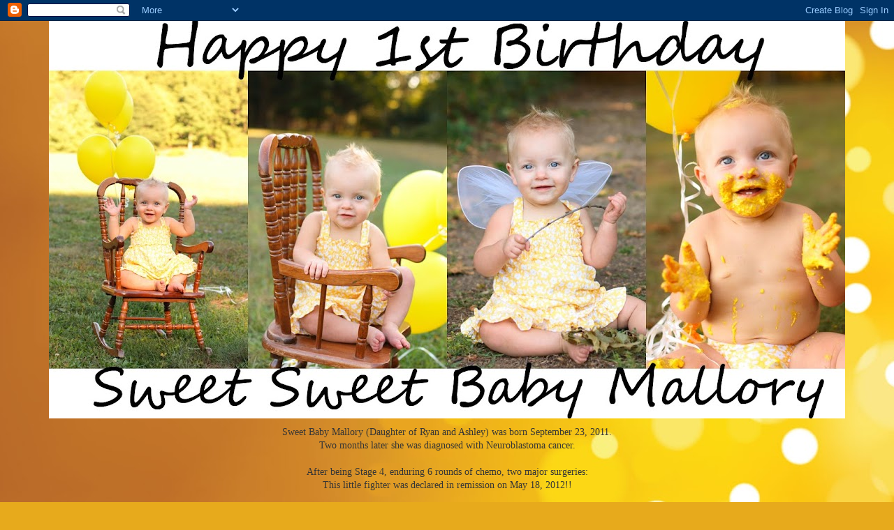

--- FILE ---
content_type: text/html; charset=UTF-8
request_url: http://www.sweetbabymallory.com/b/stats?style=BLACK_TRANSPARENT&timeRange=ALL_TIME&token=APq4FmBwPOdyJGNdkx0Z70-Y4O-uztLzJPrxV5S3ZyY695b_-CpoKsPAo-rmr9wadJtK3dtLVE3wKatD6GvdzfTSjUDfLFDoGg
body_size: 250
content:
{"total":538619,"sparklineOptions":{"backgroundColor":{"fillOpacity":0.1,"fill":"#000000"},"series":[{"areaOpacity":0.3,"color":"#202020"}]},"sparklineData":[[0,5],[1,3],[2,100],[3,2],[4,97],[5,8],[6,6],[7,4],[8,4],[9,9],[10,4],[11,5],[12,27],[13,4],[14,7],[15,12],[16,2],[17,3],[18,4],[19,3],[20,7],[21,9],[22,9],[23,5],[24,9],[25,24],[26,10],[27,4],[28,4],[29,0]],"nextTickMs":1800000}